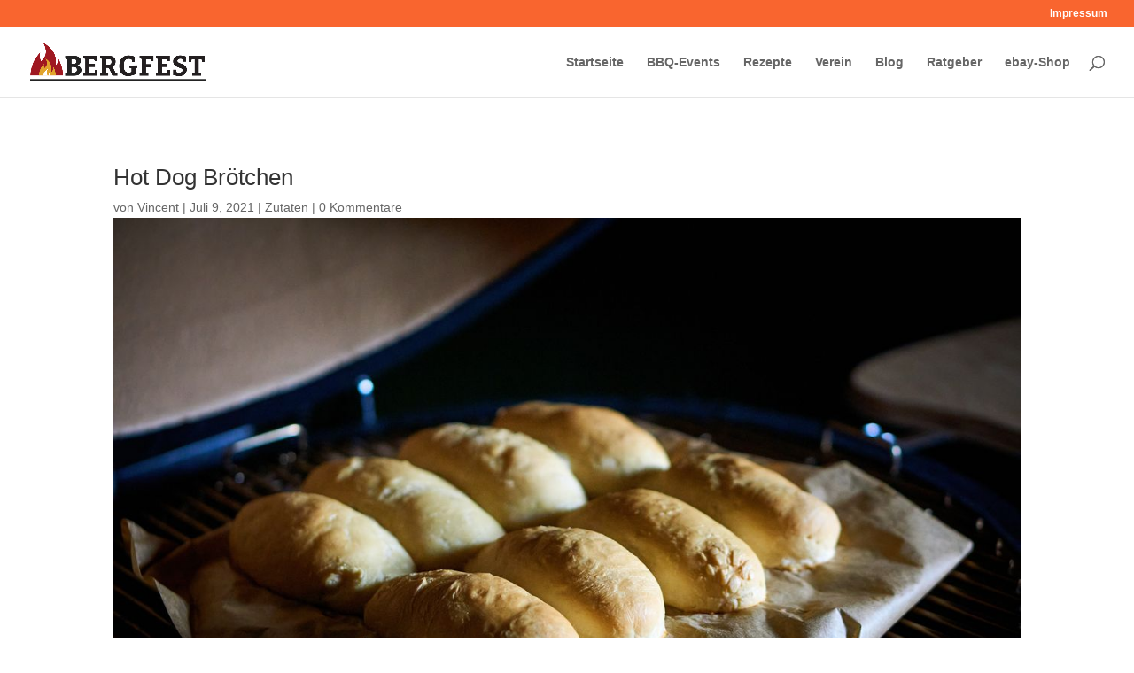

--- FILE ---
content_type: text/css
request_url: https://www.bergfest.de/wp-content/et-cache/6453/et-core-unified-tb-5387-deferred-6453.min.css?ver=1769215312
body_size: 232
content:
.is-layout-flex.wp-block-gallery{display:flex}.et_pb_section_0_tb_body:after{.is-layout-flex.wp-block-gallery{display:flex}}.et_pb_post_title_0_tb_body .et_pb_title_featured_container img{height:auto;max-height:none}.et_pb_post_slider_0_tb_body.et_pb_slider,.et_pb_post_slider_0_tb_body.et_pb_slider.et_pb_bg_layout_dark{background-color:#f9652f}.et_pb_post_slider_0_tb_body .et_pb_post_slide-11692{background-image:url(https://www.bergfest.de/wp-content/uploads/2024/12/bergfest_weihnachtsmarkt_2024_1.jpg);background-color:#f9652f}.et_pb_post_slider_0_tb_body .et_pb_post_slide-11660{background-image:url(https://www.bergfest.de/wp-content/uploads/2024/11/grillschule_speicher_6.jpg);background-color:#f9652f}.et_pb_post_slider_0_tb_body .et_pb_post_slide-11640{background-image:url(https://www.bergfest.de/wp-content/uploads/2024/06/snwald_1.jpg);background-color:#f9652f}.et_pb_post_slider_0_tb_body .et_pb_post_slide-11628{background-image:url(https://www.bergfest.de/wp-content/uploads/2024/06/wittenburg_9.jpg);background-color:#f9652f}.et_pb_post_slider_0_tb_body .et_pb_post_slide-11645{background-image:url(https://www.bergfest.de/wp-content/uploads/2024/06/zarrentin_4.jpg);background-color:#f9652f}.et_pb_post_slider_0_tb_body .et_pb_post_slide-11617{background-image:url(https://www.bergfest.de/wp-content/uploads/2024/06/doberan_5.jpg);background-color:#f9652f}.et_pb_post_slider_0_tb_body .et_pb_post_slide-11594{background-image:url(https://www.bergfest.de/wp-content/uploads/2024/05/BBBQ_Events_7.jpg);background-color:#f9652f}.et_pb_post_slider_0_tb_body .et_pb_post_slide-11576{background-image:url(https://www.bergfest.de/wp-content/uploads/2024/05/spargel_13.jpg);background-color:#f9652f}.et_pb_post_slider_0_tb_body .et_pb_post_slide-11572{background-image:url(https://www.bergfest.de/wp-content/uploads/2024/05/spargel_4.jpg);background-color:#f9652f}.et_pb_post_slider_0_tb_body .et_pb_post_slide-11592{background-image:url(https://www.bergfest.de/wp-content/uploads/2024/05/BBBQ_Events_1.jpg);background-color:#f9652f}